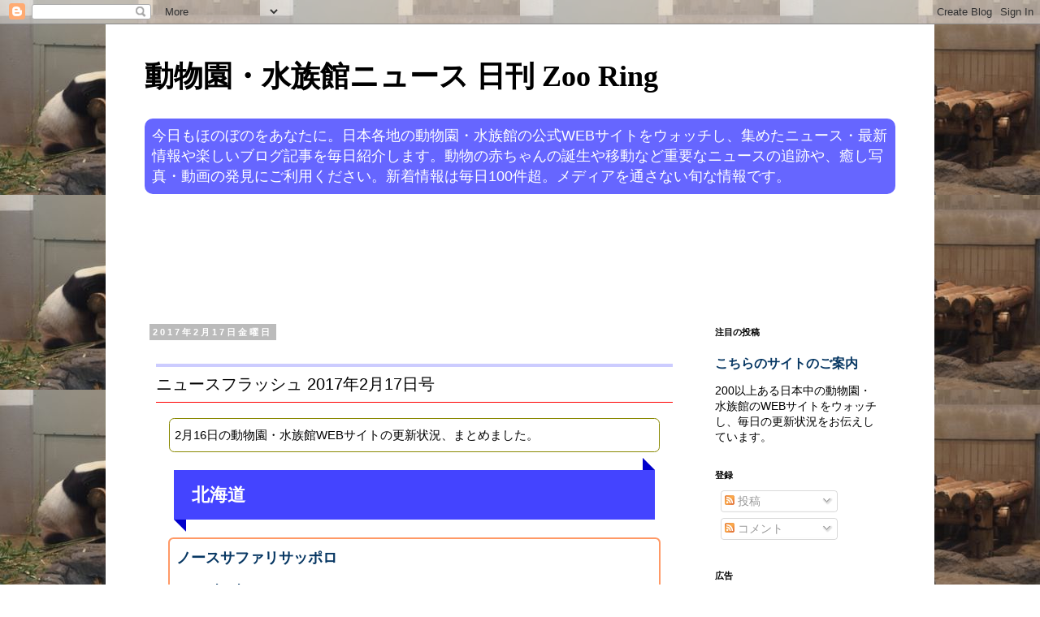

--- FILE ---
content_type: text/html; charset=utf-8
request_url: https://www.google.com/recaptcha/api2/aframe
body_size: 264
content:
<!DOCTYPE HTML><html><head><meta http-equiv="content-type" content="text/html; charset=UTF-8"></head><body><script nonce="rH8b0a63vKk83UdDh15huA">/** Anti-fraud and anti-abuse applications only. See google.com/recaptcha */ try{var clients={'sodar':'https://pagead2.googlesyndication.com/pagead/sodar?'};window.addEventListener("message",function(a){try{if(a.source===window.parent){var b=JSON.parse(a.data);var c=clients[b['id']];if(c){var d=document.createElement('img');d.src=c+b['params']+'&rc='+(localStorage.getItem("rc::a")?sessionStorage.getItem("rc::b"):"");window.document.body.appendChild(d);sessionStorage.setItem("rc::e",parseInt(sessionStorage.getItem("rc::e")||0)+1);localStorage.setItem("rc::h",'1764117754115');}}}catch(b){}});window.parent.postMessage("_grecaptcha_ready", "*");}catch(b){}</script></body></html>